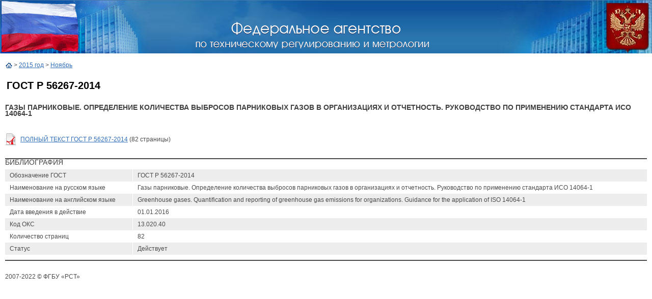

--- FILE ---
content_type: text/html; charset=utf-8
request_url: https://protect.gost.ru/document.aspx?control=7&baseC=6&page=0&month=10&year=2015&search=56267&id=199759
body_size: 3640
content:

<!DOCTYPE HTML PUBLIC "-//W3C//DTD HTML 4.01 Transitional//EN">

<html>
<head id="ctl00_ctl00_Head1"><meta http-equiv="Content-Type" content="text/html; charset=windows-1251" /><title>
	ГОСТ Р 56267-2014 | НАЦИОНАЛЬНЫЕ СТАНДАРТЫ
</title><meta name="DESCRIPTION" /><meta name="KEYWORDS" /><link rel="Stylesheet" href="/css/ie.css" />
    <base target="_self">
</head>
<body class="pmain">
<form name="aspnetForm" method="post" action="./document.aspx?control=7&amp;baseC=6&amp;page=0&amp;month=10&amp;year=2015&amp;search=56267&amp;id=199759" id="aspnetForm">
<div>
<input type="hidden" name="__VSTATE" id="__VSTATE" value="H4sIAAAAAAAEAEWQvU7DMBSFSSgLDJnoCGaxYUjTtCQpUhyGsrAA4gWQGzuppSapkhS1GzCwMCIGQPx1ZWHswjvcPBGYDGU5Orrnuz+6P5rBjbV1s2u7nud0PcfgTT1ait6odbVW7V//wkZkNPWtjYud41Ik/WySlrq27N3UfV8mMWIjGaeUsEGRSM5HgqAiDymxpCWmpSXDLDWVMcc8asUyIoovKSHBQvMZGuYiUuhlixXj6aFCyzwb0R4esEL0qYvHLBa0jRMVDKndxjPBctpp2w4ulAuH1HE7rofPRXwySaiNj7LwND1TTfWxVHGSU/vA7rldEsAbvMIzvMAnPCKYwwM8wQfMEdyrem3eUT3PVBv2fYsFaLfXQdV1dVNdwRd8w6K6re72uHpQU99eifgvb/A0/1sBAAA=" />
<input type="hidden" name="__VIEWSTATE" id="__VIEWSTATE" value="" />
</div>


    

<TABLE width="100%" height="105" border="0" cellpadding="0" cellspacing="0">
<TR>
	<TD valign="top" width="296" height="105"><IMG border="0" src="/i/imgs/flag.jpg" width="296" height="105"></TD>
	<TD background="/i/imgs/bg_under_name.jpg" width="100%" height="105" align="center"></TD>
	<TD valign="middle" width="299" height="105" align="right"><IMG border="0" src="/i/imgs/gerb.jpg" width="299" height="105"></TD>
</TR>
</TABLE>
<DIV style="position: absolute; width: 458px; height: 55px; z-index: 1; top: 40px; left: 30%"><a target="_blank" href="http://www.gost.ru"><IMG border="0" src="/i/imgs/nasvanie.gif" width="458" height="55"></a></DIV>

<br />

<table cellpadding="0" cellspacing="2" width="100%">
    <tr>
        <td valign="top">
        
            &nbsp;&nbsp;
            <a href='default.aspx?control=6&page=0&month=10&year=2015&search=56267'><img src='/i/imgs/icon_home.gif' border='0' align='absmiddle' alt='На главную' /></a>
            >
            
            <a href="default.aspx?control=6&month=1&year=2015">
            2015 год</a>
            > 
            <a href="default.aspx?control=6&month=11&year=2015">
            Ноябрь</a>
                        
        </td>
        <td nowrap valign="top" align="right">
            
<!--<table cellpadding="0" cellspacing="2" width="100%">
    <tr>
        <td nowrap>

    <div align="right" style="margin: 0 2 0 2; font-size: 16px; font-weight: bold;">
        <a href="access.aspx">Войти</a> | 
        <a href="reg.aspx">Регистрация</a>&nbsp;&nbsp;&nbsp;
    </div>		    

        </td>
    </tr>
</table>-->

        </td>
    </tr>
</table>
   
   
<table cellpadding="0" cellspacing="0"  width="100%" border=0>
<tr>
	<td><img src="/i/imgs/sp.gif" height="1" width="10" alt=""></td>
	<td valign="top">                
        
    
 
<table cellpadding="0" cellspacing="0" width="100%" align="center">
<tr>
	<td colspan="3" class="document">
	    <table cellpadding="0" cellspacing="0" width="100%">
		<tr>
			<td class="download">
			    <table cellpadding="0" cellspacing="0" width="100%">
			        <tr>
			            <td valign="top">
			                <h1 style="font-weight: bold; font-size: 20px;">ГОСТ Р 56267-2014</h1>
			            </td>
			            <td valign="top" nowrap align="right">
			                
			            </td>
			        </tr>
			        <tr>
			            <td colspan="2">
			                <h2><b>Газы парниковые. Определение количества выбросов парниковых газов в организациях и отчетность. Руководство по применению стандарта ИСО 14064-1</b></h2>
			                
			            </td>
			        </tr>
			    </table>
			    <br />
				<table cellpadding="0" cellspacing="0">
				    
					        <tr>
						        <td><img align='absmiddle' src='/i/ext/icon-ext-pdf.gif' alt=''></td>
						        <td>
						            <a href='/v.aspx?control=8&baseC=6&page=0&month=10&year=2015&search=56267&RegNum=1&DocOnPageCount=15&id=191863'>ПОЛНЫЙ ТЕКСТ ГОСТ Р 56267-2014</a> (82 страницы)
                                </td>
					        </tr>				        
				        
				</table>
				<br />
			</td>
		</tr>
	</table></td>
</tr>
<tr>
	<td class="boldline" colspan="3"><img src="/i/imgs/sp.gif" height="2" width="1"  alt="" /></td>
</tr>
<tr>
	<td colspan="3"><h2>Библиография</h2>
		<table cellpadding="0" cellspacing="0" class="typetable" width="100%">
			<tr class="darkline">
				<td class="first">Обозначение ГОСТ</td>
				<td>ГОСТ Р 56267-2014</td>
			</tr>            
			<tr class="first">
				<td class="first">Наименование на русском языке</td>
				<td>Газы парниковые. Определение количества выбросов парниковых газов в организациях и отчетность. Руководство по применению стандарта ИСО 14064-1</td>
			</tr>            
			<tr class="darkline">
				<td class="first">Наименование на английском языке</td>
				<td>Greenhouse gases. Quantification and reporting of greenhouse gas emissions for organizations. Guidance for the application of ISO 14064-1</td>
			</tr>            
			<tr class="first">
				<td class="first">Дата введения в действие</td>
				<td>01.01.2016</td>
			</tr>            
			<tr class="darkline">
				<td class="first">Код ОКС</td>
				<td>13.020.40</td>
			</tr>            
			<tr class="first">
				<td class="first">Количество страниц</td>
				<td>82</td>
			</tr>            
			<tr class="darkline">
				<td class="first">Статус</td>
				<td>Действует</td>
			</tr>            			
			<tr>
				<td class="line" colspan="2"><img src="/i/imgs/sp.gif" height="10" width="1"  alt="" /></td>
			</tr>            
		</table>		
	</td>
</tr>
<tr>
	<td class="boldline" colspan="3"><img src="/i/imgs/sp.gif" height="2" width="1"  alt="" /></td>
</tr>

</table>		
 


    <td><img src="/i/imgs/sp.gif" height="1" width="10" alt=""></td>
</tr>
</table>    

<table cellpadding="5" cellspacing="5">
    <tr>
        <td>
            <br />
            2007-2022 &copy; ФГБУ «РСТ»<!--НАЦИОНАЛЬНЫЕ СТАНДАРТЫ -->
            
            <br /><br /><br /><a style="color: #ffffff;" href="http://www.standards.ru/">.</a> 
            <br />
            
            <!--Rating@Mail.ru COUNTEr--><script language="JavaScript" type="text/javascript"><!--
d=document;var a='';a+=';r='+escape(d.referrer)
js=10//--></script><script language="JavaScript1.1" type="text/javascript"><!--
a+=';j='+navigator.javaEnabled()
js=11//--></script><script language="JavaScript1.2" type="text/javascript"><!--
s=screen;a+=';s='+s.width+'*'+s.height
a+=';d='+(s.colorDepth?s.colorDepth:s.pixelDepth)
js=12//--></script><script language="JavaScript1.3" type="text/javascript"><!--
js=13//--></script><script language="JavaScript" type="text/javascript"><!--
d.write('<a href="http://top.mail.ru/jump?from=1291544"'+
' target=_top><img src="http://d5.cb.b3.a1.top.list.ru/counter'+
'?id=1291544;t=109;js='+js+a+';rand='+Math.random()+
'" alt="Рейтинг@Mail.ru"'+' border=0 height=1 width=1/><\/a>')
if(11<js)d.write('<'+'!-- ')//--></script><noscript><a
target=_top href="http://top.mail.ru/jump?from=1291544"><img
src="http://d5.cb.b3.a1.top.list.ru/counter?js=na;id=1291544;t=109"
border=0 height=1 width=1
alt="Рейтинг@Mail.ru"/></a></noscript><script language="JavaScript" type="text/javascript"><!--
if(11<js)d.write('--'+'>')//--></script><!--/COUNTER-->

<!-- SpyLOG -->

<a href="http://u9658.24.spylog.com/cnt?cid=965824&f=3&p=0" target="_blank">
<img src="http://u9658.24.spylog.com/cnt?cid=965824&p=0" alt="SpyLOG" border="0" width="1" height="1"></a>

<!--/ SpyLOG -->

<!--LiveInternet counter--><script type="text/javascript"><!--
document.write("<a href='http://www.liveinternet.ru/click' "+
"target=_blank><img src='http://counter.yadro.ru/hit?t52.6;r"+
escape(document.referrer)+((typeof(screen)=="undefined")?"":
";s"+screen.width+"*"+screen.height+"*"+(screen.colorDepth?
screen.colorDepth:screen.pixelDepth))+";u"+escape(document.URL)+
";i"+escape("Жж"+document.title.substring(0,80))+";"+Math.random()+
"' alt='' title='LiveInternet: показано число просмотров и посетителей за 24 часа' "+
"border=0 width=1 height=1><\/a>")//--></script><!--/LiveInternet-->
        </td>
    </tr>
</table>
<!-- Yandex.Metrika counter -->
<script type="text/javascript">
    (function (d, w, c) {
        (w[c] = w[c] || []).push(function () {
            try {
                w.yaCounter26321097 = new Ya.Metrika({ id: 26321097,
                    clickmap: true,
                    trackLinks: true,
                    accurateTrackBounce: true
                });
            } catch (e) { }
        });

        var n = d.getElementsByTagName("script")[0],
        s = d.createElement("script"),
        f = function () { n.parentNode.insertBefore(s, n); };
        s.type = "text/javascript";
        s.async = true;
        s.src = (d.location.protocol == "https:" ? "https:" : "http:") + "//mc.yandex.ru/metrika/watch.js";

        if (w.opera == "[object Opera]") {
            d.addEventListener("DOMContentLoaded", f, false);
        } else { f(); }
    })(document, window, "yandex_metrika_callbacks");
</script>
<noscript><div><img src="//mc.yandex.ru/watch/26321097" style="position:absolute; left:-9999px;" alt="" /></div></noscript>
<!-- /Yandex.Metrika counter -->   
</form>  
</body>
</html>